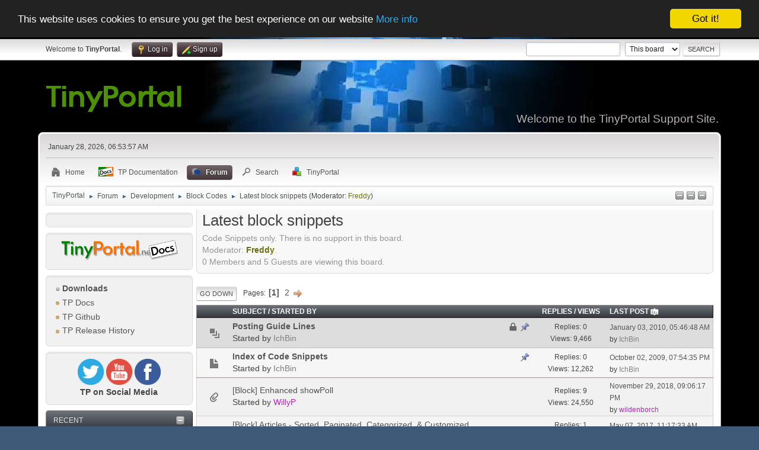

--- FILE ---
content_type: text/html; charset=UTF-8
request_url: https://www.tinyportal.net/index.php?PHPSESSID=c38d489f52d1690ed881b76419126f2f&board=216.0
body_size: 11662
content:
<!DOCTYPE html>
<html lang="en-US">
<head>
	<meta charset="UTF-8">
	<link rel="stylesheet" href="https://www.tinyportal.net/Themes/tinyportal-theme/css/index.css?smf216_1769414620">
	<link rel="stylesheet" href="https://www.tinyportal.net/Themes/default/css/jquery.sceditor.css?smf216_1769414620">
	<link rel="stylesheet" href="https://www.tinyportal.net/Themes/tinyportal-theme/css/responsive.css?smf216_1769414620">
	<style>
	.postarea .bbc_img, .list_posts .bbc_img, .post .inner .bbc_img, form#reported_posts .bbc_img, #preview_body .bbc_img { max-width: min(100%,600px); }
	
	.postarea .bbc_img, .list_posts .bbc_img, .post .inner .bbc_img, form#reported_posts .bbc_img, #preview_body .bbc_img { max-height: 600px; }
	
			#top_section .inner_wrap, #wrapper, #header, #footer .inner_wrap
			{
				max-width:90%;
				width: unset;
			}
			#footer, #top_section
			{
				padding-left: 2px;
				padding-right: 2px;
			}
			@media screen and (max-width: 1200px)
			{
				#top_section .inner_wrap, #wrapper, #header, #footer .inner_wrap
				{
					max-width: unset;
					width: 100%;
				}
			}
		
	
	</style>
	<script>
		var smf_theme_url = "https://www.tinyportal.net/Themes/tinyportal-theme";
		var smf_default_theme_url = "https://www.tinyportal.net/Themes/default";
		var smf_images_url = "https://www.tinyportal.net/Themes/tinyportal-theme/images";
		var smf_smileys_url = "https://www.tinyportal.net/Smileys";
		var smf_smiley_sets = "default,aaron,akyhne,alive";
		var smf_smiley_sets_default = "alive";
		var smf_avatars_url = "https://www.tinyportal.net/avatars";
		var smf_scripturl = "https://www.tinyportal.net/index.php?PHPSESSID=c38d489f52d1690ed881b76419126f2f&amp;";
		var smf_iso_case_folding = false;
		var smf_charset = "UTF-8";
		var smf_session_id = "0a8509c0ff9c375b3f786c1cbda758ff";
		var smf_session_var = "a2b896c06a";
		var smf_member_id = 0;
		var ajax_notification_text = 'Loading...';
		var help_popup_heading_text = 'A little lost? Let me explain:';
		var banned_text = 'Sorry Guest, you are banned from using this forum!';
		var smf_txt_expand = 'Expand';
		var smf_txt_shrink = 'Shrink';
		var smf_collapseAlt = 'Hide';
		var smf_expandAlt = 'Show';
		var smf_quote_expand = false;
		var allow_xhjr_credentials = true;
	</script>
	<script src="https://ajax.googleapis.com/ajax/libs/jquery/3.6.3/jquery.min.js"></script>
	<script src="https://www.tinyportal.net/Themes/default/scripts/smf_jquery_plugins.js?smf216_1769414620"></script>
	<script src="https://www.tinyportal.net/Themes/default/scripts/script.js?smf216_1769414620"></script>
	<script src="https://www.tinyportal.net/Themes/tinyportal-theme/scripts/theme.js?smf216_1769414620"></script>
	<script src="https://www.tinyportal.net/Themes/default/scripts/topic.js?smf216_1769414620"></script>
	<script>
	var smf_you_sure ='Are you sure you want to do this?';
	</script>
	<title>Latest block snippets</title>
	<meta name="viewport" content="width=device-width, initial-scale=1">
	<meta prefix="og: http://ogp.me/ns#" property="og:site_name" content="TinyPortal">
	<meta prefix="og: http://ogp.me/ns#" property="og:title" content="Latest block snippets">
	<meta name="keywords" content="Tinyportal, Support, portal, code, CMS, help, SMF, themes, design, ">
	<meta prefix="og: http://ogp.me/ns#" property="og:url" content="https://www.tinyportal.net/index.php?PHPSESSID=c38d489f52d1690ed881b76419126f2f&amp;board=216.0">
	<meta prefix="og: http://ogp.me/ns#" property="og:image" content="https://www.tinyportal.net//Themes/tinyportal-theme/images/tpogimage.png">
	<meta prefix="og: http://ogp.me/ns#" property="og:description" content="Code Snippets only. There is no support in this board.">
	<meta name="description" content="Code Snippets only. There is no support in this board.">
	<meta property="twitter:card" content="summary">
	<meta property="twitter:site" content="@Tiny_Portal">
	<meta property="twitter:image" content="https://www.tinyportal.net//Themes/tinyportal-theme/images/tpogimage.png">
	<meta name="theme-color" content="#557EA0">
	<link rel="canonical" href="https://www.tinyportal.net/index.php?board=216.0">
	<link rel="help" href="https://www.tinyportal.net/index.php?PHPSESSID=c38d489f52d1690ed881b76419126f2f&amp;action=help">
	<link rel="contents" href="https://www.tinyportal.net/index.php?PHPSESSID=c38d489f52d1690ed881b76419126f2f&amp;">
	<link rel="search" href="https://www.tinyportal.net/index.php?PHPSESSID=c38d489f52d1690ed881b76419126f2f&amp;action=search">
	<link rel="alternate" type="application/rss+xml" title="TinyPortal - RSS" href="https://www.tinyportal.net/index.php?PHPSESSID=c38d489f52d1690ed881b76419126f2f&amp;action=.xml;type=rss2;board=216">
	<link rel="alternate" type="application/atom+xml" title="TinyPortal - Atom" href="https://www.tinyportal.net/index.php?PHPSESSID=c38d489f52d1690ed881b76419126f2f&amp;action=.xml;type=atom;board=216">
	<link rel="next" href="https://www.tinyportal.net/index.php?PHPSESSID=c38d489f52d1690ed881b76419126f2f&amp;board=216.25">
	<link rel="index" href="https://www.tinyportal.net/index.php?PHPSESSID=c38d489f52d1690ed881b76419126f2f&amp;board=216.0"><meta name="viewport" content="width=device-width, initial-scale=1.0"/><link rel="stylesheet" type="text/css" href="https://www.tinyportal.net/Themes/default/css/tp-colors.css?v303" /><link rel="stylesheet" type="text/css" href="https://www.tinyportal.net/Themes/default/css/tp-style.css?v303" /><link rel="stylesheet" type="text/css" href="https://www.tinyportal.net/Themes/tinyportal-theme/css/tp-custom.css?v303" />
			<style type="text/css">
				#tpleftbarHeader,
				#tprightbarHeader,
				#tptopbarHeader,
				#tpcenterbarHeader,
				#tpfrontbarHeader,
				#tplowerbarHeader,
				#tpbottombarHeader {
					padding-bottom: 4px;
				}

				#tpleftbarHeader {
					margin-right: 4px;
				}

				#tprightbarHeader {
					margin-left: 4px;
				}

			</style>
        <script type="text/javascript"><!-- // --><![CDATA[
            window.setInterval("TPupdateShouts('fetch', 89)", 60000);
        // ]]></script>
            <script type="text/javascript"><!-- // --><![CDATA[
                $(document).ready(function() {
                    $("#tp_shout_89").keypress(function(event) {
                        if(event.which == 13 && !event.shiftKey) {
                            tp_shout_key_press = true;
                            // set a 100 millisecond timeout for the next key press
                            window.setTimeout(function() { tp_shout_key_press = false; $("#tp_shout_89").setCursorPosition(0,0);}, 100);
                            TPupdateShouts('save' , 89);
                        }
                    });
                });
            // ]]></script>
		<script type="text/javascript"><!-- // --><![CDATA[
        $(document).ready(function() {
            $("#tp_shoutframe_89").parent().scrollTop(0);
        });
        // ]]></script>
        <script type="text/javascript"><!-- // --><![CDATA[
            var tp_images_url = "https://www.tinyportal.net/Themes/tinyportal-theme/images/tinyportal";
            var tp_session_id = "0a8509c0ff9c375b3f786c1cbda758ff";
            var tp_session_var = "a2b896c06a";
            var tp_shout_key_press = false;
            var current_header_smiley = false;var current_header_bbc = false;
        // ]]></script>
        <script type="text/javascript" src="https://www.tinyportal.net/Themes/default/scripts/tinyportal/TPShout.js?v303"></script><link rel="stylesheet" type="text/css" href="https://www.tinyportal.net/Themes/default/css/tp-shout.css?v303" />
	  <script type="text/javascript"><!-- // --><![CDATA[
		
		var tpPanels = new Array();
		function togglepanel( targetID )
		{
			var pstate = 0;
			var panel = targetID;
			var img = "toggle_" + targetID;
			var ap = 0;

			if ( document.getElementById && (0 !== panel.length) ) {
				target = document.getElementById( panel );
                if ( target !== null ) {
                    if ( target.style.display == "none" ) {
                        target.style.display = "";
                        pstate = 1;
                        removeFromArray(targetID, tpPanels);
                        document.cookie="tp_panels=" + tpPanels.join(",") + "; expires=Wednesday, 01-Aug-2040 08:00:00 GMT";
                        var image = document.getElementById(img);
                        if(image !== null) {
                            image.src = 'https://www.tinyportal.net/Themes/tinyportal-theme/images/tinyportal/TPupshrink.png';
                        }
                    }
                    else {
                        target.style.display = "none";
                        pstate = 0;
                        tpPanels.push(targetID);
                        document.cookie="tp_panels=" + tpPanels.join(",") + "; expires=Wednesday, 01-Aug-2040 08:00:00 GMT";
                        var image = document.getElementById(img);
                        if(image !== null) {
                            image.src = 'https://www.tinyportal.net/Themes/tinyportal-theme/images/tinyportal/TPupshrink2.png';
                        }
                    }
                }
			}
		}
		function removeFromArray(value, array){
			for(var x=0;x<array.length;x++){
				if(array[x]==value){
					array.splice(x, 1);
				}
			}
			return array;
		}
		function inArray(value, array){
			for(var x=0;x<array.length;x++){
				if(array[x]==value){
					return 1;
				}
			}
			return 0;
		}
	// ]]></script>
</head>
<body id="chrome" class="action_forum board_216">
<div id="footerfix">
	<div id="top_section">
		<div class="inner_wrap">
			<ul class="floatleft" id="top_info">
				<li class="welcome">
					Welcome to <strong>TinyPortal</strong>.
				</li>
				<li class="button_login">
					<a href="https://www.tinyportal.net/index.php?PHPSESSID=c38d489f52d1690ed881b76419126f2f&amp;action=login" class="open" onclick="return reqOverlayDiv(this.href, 'Log in', 'login');">
						<span class="main_icons login"></span>
						<span class="textmenu">Log in</span>
					</a>
				</li>
				<li class="button_signup">
					<a href="https://www.tinyportal.net/index.php?PHPSESSID=c38d489f52d1690ed881b76419126f2f&amp;action=signup" class="open">
						<span class="main_icons regcenter"></span>
						<span class="textmenu">Sign up</span>
					</a>
				</li>
			</ul>
			<form id="search_form" class="floatright" action="https://www.tinyportal.net/index.php?PHPSESSID=c38d489f52d1690ed881b76419126f2f&amp;action=search2" method="post" accept-charset="UTF-8">
				<input type="search" name="search" value="">&nbsp;
				<select name="search_selection">
					<option value="all">Entire forum </option>
					<option value="board" selected>This board</option>
				</select>
				<input type="hidden" name="sd_brd" value="216">
				<input type="submit" name="search2" value="Search" class="button">
				<input type="hidden" name="advanced" value="0">
			</form>
		</div><!-- .inner_wrap -->
	</div><!-- #top_section -->
	<div id="header">
		<h1 class="forumtitle">
			<a id="top" href="https://www.tinyportal.net/index.php?PHPSESSID=c38d489f52d1690ed881b76419126f2f&amp;"><img src="https://www.tinyportal.net//Themes/tinyportal-theme/images/logo_light.png" alt="TinyPortal"></a>
		</h1>
		<div id="siteslogan">Welcome to the TinyPortal Support Site.</div>
	</div>
	<div id="wrapper">
		<div id="upper_section">
			<div id="inner_section">
				<div id="inner_wrap" class="hide_720">
					<div class="user">
						<time datetime="2026-01-28T06:53:57Z">January 28, 2026, 06:53:57 AM</time>
					</div>
				</div>
				<a class="mobile_user_menu">
					<span class="menu_icon"></span>
					<span class="text_menu">Main Menu</span>
				</a>
				<div id="main_menu">
					<div id="mobile_user_menu" class="popup_container">
						<div class="popup_window description">
							<div class="popup_heading">Main Menu
								<a href="javascript:void(0);" class="main_icons hide_popup"></a>
							</div>
							
					<ul class="dropmenu menu_nav">
						<li class="button_home">
							<a href="https://www.tinyportal.net/index.php?PHPSESSID=c38d489f52d1690ed881b76419126f2f&amp;">
								<span class="main_icons home"></span><span class="textmenu">Home</span>
							</a>
						</li>
						<li class="button_tpbutton1">
							<a href="https://www.tinyportal.net/docs/index.php" target="">
								<img src="https://www.tinyportal.net/Themes/default/images//docs.png" alt=""><span class="textmenu">TP Documentation</span>
							</a>
						</li>
						<li class="button_forum">
							<a class="active" href="https://www.tinyportal.net/index.php?PHPSESSID=c38d489f52d1690ed881b76419126f2f&amp;action=forum">
								<span class="main_icons menu_tpforum"></span><span class="textmenu">Forum</span>
							</a>
						</li>
						<li class="button_search">
							<a href="https://www.tinyportal.net/index.php?PHPSESSID=c38d489f52d1690ed881b76419126f2f&amp;action=search">
								<span class="main_icons search"></span><span class="textmenu">Search</span>
							</a>
						</li>
						<li class="button_tpadmin subsections">
							<a href="#">
								<img src="https://www.tinyportal.net/Themes/default/images/tinyportal/menu_tp.png" alt=""><span class="textmenu">TinyPortal</span>
							</a>
							<ul>
								<li>
									<a href="https://www.tinyportal.net/index.php?PHPSESSID=c38d489f52d1690ed881b76419126f2f&amp;action=tportal;sa=download;dl">
										Downloads
									</a>
								</li>
							</ul>
						</li>
					</ul><!-- .menu_nav -->
						</div>
					</div>
				</div>
				<div class="navigate_section"><ul><li class="tp_upshrink">
	<a title="Left panel" style="cursor: pointer;" onclick="togglepanel('tpleftbarHeader');togglepanel('')">
		<img id="toggle_tpleftbarHeader" src="https://www.tinyportal.net/Themes/tinyportal-theme/images/tinyportal/TPupshrink.png" alt="*" />
	</a>
	<a title="Lower panel" style="cursor: pointer;" onclick="togglepanel('tplowerbarHeader');togglepanel('')">
		<img id="toggle_tplowerbarHeader" src="https://www.tinyportal.net/Themes/tinyportal-theme/images/tinyportal/TPupshrink.png" alt="*" />
	</a>
	<a title="Bottom panel" style="cursor: pointer;" onclick="togglepanel('tpbottombarHeader');togglepanel('')">
		<img id="toggle_tpbottombarHeader" src="https://www.tinyportal.net/Themes/tinyportal-theme/images/tinyportal/TPupshrink.png" alt="*" />
	</a></li>
						<li>
							<a href="https://www.tinyportal.net/index.php?PHPSESSID=c38d489f52d1690ed881b76419126f2f&amp;"><span>TinyPortal</span></a>
						</li>
						<li>
							<span class="dividers"> &#9658; </span>
							<a href="https://www.tinyportal.net/index.php?PHPSESSID=c38d489f52d1690ed881b76419126f2f&amp;action=forum"><span>Forum</span></a>
						</li>
						<li>
							<span class="dividers"> &#9658; </span>
							<a href="https://www.tinyportal.net/index.php?PHPSESSID=c38d489f52d1690ed881b76419126f2f&amp;action=forum#c5"><span>Development</span></a>
						</li>
						<li>
							<span class="dividers"> &#9658; </span>
							<a href="https://www.tinyportal.net/index.php?PHPSESSID=c38d489f52d1690ed881b76419126f2f&amp;board=46.0"><span>Block Codes</span></a>
						</li>
						<li class="last">
							<span class="dividers"> &#9658; </span>
							<a href="https://www.tinyportal.net/index.php?PHPSESSID=c38d489f52d1690ed881b76419126f2f&amp;board=216.0"><span>Latest block snippets</span></a> <span class="board_moderators">(Moderator: <a  style="color:#6a720f;" href="https://www.tinyportal.net/index.php?PHPSESSID=c38d489f52d1690ed881b76419126f2f&amp;action=profile;u=11" title="Board Moderator">Freddy</a>)</span>
						</li>
					</ul>
				</div><!-- .navigate_section -->
			</div><!-- #inner_section -->
		</div><!-- #upper_section -->
		<div id="content_section">
			<div id="main_content_section">
	<div class="lrs leftpanelOn">
		<div id="mainContainer">
			<div id="tpleftbarHeader" class="tp_panelcolumn" style="width:250px;" >
				<div class="vert  block_leftcontainer scriptbox"  id="scriptbox_Languageblock">
	<div class="tborder tp_leftblock_frame">
		<div class="tp_leftblock_body" id="block106"><div><div class="windowbg tp_block21"><div class="tp_blockbody" ><center><div id="google_translate_element"></div><script>
function googleTranslateElementInit() {
  new google.translate.TranslateElement({
    pageLanguage: 'en'
  }, 'google_translate_element');
}
</script><script src="https://translate.google.com/translate_a/element.js?cb=googleTranslateElementInit"></script></center></div></div></div>
		</div>
	</div>
	</div><div class="vert  block_leftcontainer scriptbox"  id="scriptbox_notitle">
	<div class="tborder tp_leftblock_frame">
		<div class="tp_leftblock_body" id="block113"><div><div class="windowbg tp_block21"><div class="tp_blockbody" ><center><a href="https://www.tinyportal.net/docs/index.php" target="_blank"><img src="https://www.tinyportal.net/docs/gallery/34_17_08_18_9_10_03.png" width="90%" alt="TP-Docs" border="0"></a></center></div></div></div>
		</div>
	</div>
	</div><div class="vert  block_leftcontainer"  id="block_sitemap">
	<div class="tborder tp_leftblock_frame">
		<div class="tp_leftblock_body" id="block3"><div><div class="windowbg tp_block21"><div class="tp_blockbody" >
	<div class="tborder">
		<ul class="tp_sitemap"><li><a class="tp_sitemapheader" href="https://www.tinyportal.net/index.php?PHPSESSID=c38d489f52d1690ed881b76419126f2f&amp;action=tportal;sa=download;dl"><img src="https://www.tinyportal.net/Themes/tinyportal-theme/images/tinyportal/TPmodule2.png" alt="" /> Downloads</a></li><li><a class="" href="https://www.tinyportal.net/docs/index.php"target="_blank"><img src="https://www.tinyportal.net/Themes/tinyportal-theme/images/tinyportal/TPdivider.png" alt="" /> TP Docs</a></li><li><a class="" href="https://github.com/Tinyportal"target="_blank"><img src="https://www.tinyportal.net/Themes/tinyportal-theme/images/tinyportal/TPdivider.png" alt="" /> TP Github</a></li><li><a class="" href="https://www.tinyportal.net/index.php?PHPSESSID=c38d489f52d1690ed881b76419126f2f&amp;page=release-history"><img src="https://www.tinyportal.net/Themes/tinyportal-theme/images/tinyportal/TPdivider.png" alt="" /> TP Release History</a></li>
		</ul>
	</div></div></div></div>
		</div>
	</div>
	</div><div class="vert  block_leftcontainer scriptbox"  id="scriptbox_eHost">
	<div class="tborder tp_leftblock_frame">
		<div class="tp_leftblock_body" id="block54"><div><div class="windowbg tp_block21"><div class="tp_blockbody" ><center>
<div>

<a href="https://twitter.com/Tiny_Portal" target="_blank"><img src="https://www.tinyportal.net/Themes/tinyportal-theme/images/twitter.png" alt="HTML5 Icon" style="width:20%;height:20%;"></a>

<a href="https://www.youtube.com/channel/UCGvK_Pw5Yce-5JVB6bCIBqg" target="_blank"><img src="https://www.tinyportal.net/Themes/tinyportal-theme/images/youtube.png" alt="HTML5 Icon" style="width:20%;height:20%;"></a>

<a href="https://www.facebook.com/TinyPortal-107474527385264/?view_public_for=107474527385264" target="_blank"><img src="https://www.tinyportal.net/Themes/tinyportal-theme/images/facebook.png" alt="HTML5 Icon" style="width:20%;height:20%;"></a>
		
</div>

<strong>TP on Social Media</strong></center>

</div></div></div>
		</div>
	</div>
	</div><div class="vert  block_leftcontainer"  id="block_recentbox">
	<div class="tborder tp_leftblock_frame"><div class="title_bar"><h3 class="titlebg"><a href="javascript:void(0);return%20false" onclick="toggle('4'); return false"><img class="tp_edit" id="blockcollapse4" src="https://www.tinyportal.net/Themes/tinyportal-theme/images/tinyportal/TPcollapse.png" alt="" title="Collapse or expand block" /></a>Recent</h3></div>
		<div class="tp_leftblock_body" id="block4"><div><div class="windowbg tp_block21"><div class="tp_blockbody" >
		<ul class="tp_recenttopics" style="margin: 0; padding: 0;">
			<li>
				<span class="tp_avatar"><a  style="color:#bc23c7;" href="https://www.tinyportal.net/index.php?PHPSESSID=c38d489f52d1690ed881b76419126f2f&amp;action=profile;u=58016"><img class="avatar" src="https://secure.gravatar.com/avatar/d8b205e3b1d4dddc2cd19a57bb8fa2c9?rating=PG&default=mm&s=80" alt=""></a></span><a href="https://www.tinyportal.net/index.php?PHPSESSID=c38d489f52d1690ed881b76419126f2f&amp;topic=37035.msg305068;topicseen#new" title="TinyPortal 3.0.3">TinyPortal 3.0.3</a>
				 by <b><a  style="color:#bc23c7;" href="https://www.tinyportal.net/index.php?PHPSESSID=c38d489f52d1690ed881b76419126f2f&amp;action=profile;u=58016">@rjen</a></b>
				 <br><span class="smalltext">[January 25, 2026, 08:24:12 PM]</span>
				</li>
			<li>
				<span class="tp_avatar"><a  style="color:#FF0000;" href="https://www.tinyportal.net/index.php?PHPSESSID=c38d489f52d1690ed881b76419126f2f&amp;action=profile;u=58750"><img class="avatar" src="https://www.tinyportal.net/avatars/default.png" alt=""></a></span><a href="https://www.tinyportal.net/index.php?PHPSESSID=c38d489f52d1690ed881b76419126f2f&amp;topic=37034.msg305065;topicseen#new" title="RSS Feed Error Log Entries">RSS Feed Error Log Entries</a>
				 by <b><a  style="color:#FF0000;" href="https://www.tinyportal.net/index.php?PHPSESSID=c38d489f52d1690ed881b76419126f2f&amp;action=profile;u=58750">tino</a></b>
				 <br><span class="smalltext">[January 21, 2026, 09:24:07 PM]</span>
				</li>
			<li>
				<span class="tp_avatar"><a  style="color:#bc23c7;" href="https://www.tinyportal.net/index.php?PHPSESSID=c38d489f52d1690ed881b76419126f2f&amp;action=profile;u=58016"><img class="avatar" src="https://secure.gravatar.com/avatar/d8b205e3b1d4dddc2cd19a57bb8fa2c9?rating=PG&default=mm&s=80" alt=""></a></span><a href="https://www.tinyportal.net/index.php?PHPSESSID=c38d489f52d1690ed881b76419126f2f&amp;topic=37027.msg305060;topicseen#new" title="validator.w3.org shows no space between attributes in TP block">validator.w3.org shows no space between attributes...</a>
				 by <b><a  style="color:#bc23c7;" href="https://www.tinyportal.net/index.php?PHPSESSID=c38d489f52d1690ed881b76419126f2f&amp;action=profile;u=58016">@rjen</a></b>
				 <br><span class="smalltext">[January 16, 2026, 05:43:16 PM]</span>
				</li>
			<li>
				<span class="tp_avatar"><a  style="color:#FF0000;" href="https://www.tinyportal.net/index.php?PHPSESSID=c38d489f52d1690ed881b76419126f2f&amp;action=profile;u=58750"><img class="avatar" src="https://www.tinyportal.net/avatars/default.png" alt=""></a></span><a href="https://www.tinyportal.net/index.php?PHPSESSID=c38d489f52d1690ed881b76419126f2f&amp;topic=37008.msg305058;topicseen#new" title="RSS">RSS</a>
				 by <b><a  style="color:#FF0000;" href="https://www.tinyportal.net/index.php?PHPSESSID=c38d489f52d1690ed881b76419126f2f&amp;action=profile;u=58750">tino</a></b>
				 <br><span class="smalltext">[January 14, 2026, 01:40:56 PM]</span>
				</li>
			<li>
				<span class="tp_avatar"><a  style="color:#bc23c7;" href="https://www.tinyportal.net/index.php?PHPSESSID=c38d489f52d1690ed881b76419126f2f&amp;action=profile;u=58016"><img class="avatar" src="https://secure.gravatar.com/avatar/d8b205e3b1d4dddc2cd19a57bb8fa2c9?rating=PG&default=mm&s=80" alt=""></a></span><a href="https://www.tinyportal.net/index.php?PHPSESSID=c38d489f52d1690ed881b76419126f2f&amp;topic=37033.msg305056;topicseen#new" title="How to add &quot;Re:&quot; prefix for replies in &quot;Recent Topics&quot; block?">How to add &quot;Re:&quot; prefix for replies...</a>
				 by <b><a  style="color:#bc23c7;" href="https://www.tinyportal.net/index.php?PHPSESSID=c38d489f52d1690ed881b76419126f2f&amp;action=profile;u=58016">@rjen</a></b>
				 <br><span class="smalltext">[January 11, 2026, 10:06:19 PM]</span>
				</li>
			<li>
				<span class="tp_avatar"><a  style="color:#bc23c7;" href="https://www.tinyportal.net/index.php?PHPSESSID=c38d489f52d1690ed881b76419126f2f&amp;action=profile;u=58016"><img class="avatar" src="https://secure.gravatar.com/avatar/d8b205e3b1d4dddc2cd19a57bb8fa2c9?rating=PG&default=mm&s=80" alt=""></a></span><a href="https://www.tinyportal.net/index.php?PHPSESSID=c38d489f52d1690ed881b76419126f2f&amp;topic=37032.msg305054;topicseen#new" title="Most Read Articles">Most Read Articles</a>
				 by <b><a  style="color:#bc23c7;" href="https://www.tinyportal.net/index.php?PHPSESSID=c38d489f52d1690ed881b76419126f2f&amp;action=profile;u=58016">@rjen</a></b>
				 <br><span class="smalltext">[January 09, 2026, 08:27:33 AM]</span>
				</li>
			<li>
				<span class="tp_avatar"><a  style="color:#bc23c7;" href="https://www.tinyportal.net/index.php?PHPSESSID=c38d489f52d1690ed881b76419126f2f&amp;action=profile;u=58016"><img class="avatar" src="https://secure.gravatar.com/avatar/d8b205e3b1d4dddc2cd19a57bb8fa2c9?rating=PG&default=mm&s=80" alt=""></a></span><a href="https://www.tinyportal.net/index.php?PHPSESSID=c38d489f52d1690ed881b76419126f2f&amp;topic=37031.msg305051;topicseen#new" title="Tiny Portal theme?">Tiny Portal theme?</a>
				 by <b><a  style="color:#bc23c7;" href="https://www.tinyportal.net/index.php?PHPSESSID=c38d489f52d1690ed881b76419126f2f&amp;action=profile;u=58016">@rjen</a></b>
				 <br><span class="smalltext">[January 06, 2026, 05:47:27 PM]</span>
				</li>
			<li>
				<span class="tp_avatar"><a  style="color:#bc23c7;" href="https://www.tinyportal.net/index.php?PHPSESSID=c38d489f52d1690ed881b76419126f2f&amp;action=profile;u=58016"><img class="avatar" src="https://secure.gravatar.com/avatar/d8b205e3b1d4dddc2cd19a57bb8fa2c9?rating=PG&default=mm&s=80" alt=""></a></span><a href="https://www.tinyportal.net/index.php?PHPSESSID=c38d489f52d1690ed881b76419126f2f&amp;topic=37028.msg305045;topicseen#new" title="Recent Topics block in two columns?">Recent Topics block in two columns?</a>
				 by <b><a  style="color:#bc23c7;" href="https://www.tinyportal.net/index.php?PHPSESSID=c38d489f52d1690ed881b76419126f2f&amp;action=profile;u=58016">@rjen</a></b>
				 <br><span class="smalltext">[January 04, 2026, 08:22:15 PM]</span>
				</li>
			<li>
				<span class="tp_avatar"><a href="https://www.tinyportal.net/index.php?PHPSESSID=c38d489f52d1690ed881b76419126f2f&amp;action=profile;u=53025"><img class="avatar" src="https://www.tinyportal.net/custom-avatars/avatar_53025_1763515951.png" alt=""></a></span><a href="https://www.tinyportal.net/index.php?PHPSESSID=c38d489f52d1690ed881b76419126f2f&amp;topic=37023.msg305030;topicseen#new" title="TinyPortal 3.0.2 PT">TinyPortal 3.0.2 PT</a>
				 by <b><a href="https://www.tinyportal.net/index.php?PHPSESSID=c38d489f52d1690ed881b76419126f2f&amp;action=profile;u=53025">candidosa2</a></b>
				 <br><span class="smalltext">[December 13, 2025, 11:09:52 AM]</span>
				</li>
			<li style="border: none; margin-bottom: 0;padding-bottom: 0;">
				<span class="tp_avatar"><a href="https://www.tinyportal.net/index.php?PHPSESSID=c38d489f52d1690ed881b76419126f2f&amp;action=profile;u=53025"><img class="avatar" src="https://www.tinyportal.net/custom-avatars/avatar_53025_1763515951.png" alt=""></a></span><a href="https://www.tinyportal.net/index.php?PHPSESSID=c38d489f52d1690ed881b76419126f2f&amp;topic=37026.msg305029;topicseen#new" title="Tutorial: TinyPortal em Português (sem acesso ao FTP)">Tutorial: TinyPortal em Português (sem acesso...</a>
				 by <b><a href="https://www.tinyportal.net/index.php?PHPSESSID=c38d489f52d1690ed881b76419126f2f&amp;action=profile;u=53025">candidosa2</a></b>
				 <br><span class="smalltext">[December 13, 2025, 11:07:56 AM]</span>
				</li>
		</ul></div></div></div>
		</div>
	</div>
	</div><div class="vert  block_leftcontainer"  id="block_userbox">
	<div class="tborder tp_leftblock_frame"><div class="title_bar"><h3 class="titlebg"><a href="javascript:void(0);return%20false" onclick="toggle('1'); return false"><img class="tp_edit" id="blockcollapse1" src="https://www.tinyportal.net/Themes/tinyportal-theme/images/tinyportal/TPcollapse.png" alt="" title="Collapse or expand block" /></a><a class="subject"  href="https://www.tinyportal.net/index.php?PHPSESSID=c38d489f52d1690ed881b76419126f2f&amp;action=login">User</a></h3></div>
		<div class="tp_leftblock_body" id="block1"><div><div class="windowbg tp_block21"><div class="tp_blockbody" >
	<div class="tp_userblock">
		<div style="line-height: 1.4em;">
			Welcome to <strong>TinyPortal</strong>. Please <a href="https://www.tinyportal.net/index.php?PHPSESSID=c38d489f52d1690ed881b76419126f2f&amp;action=login" onclick="return reqOverlayDiv(this.href, 'Log in');">login</a> or <a href="https://www.tinyportal.net/index.php?PHPSESSID=c38d489f52d1690ed881b76419126f2f&amp;action=signup">sign up</a>.<br><br>
		</div>
		<form class="login" action="https://www.tinyportal.net/index.php?PHPSESSID=c38d489f52d1690ed881b76419126f2f&amp;action=login2" method="post" accept-charset="UTF-8">
			<input type="text" class="input_text" name="user" size="10" style="max-width: 45%!important;"/> <input type="password" class="input_password" name="passwrd" size="10" style="max-width: 45%!important;"/><br>
			<select name="cookielength" id="cookielength">
				<option value="3153600">Forever</option>
				<option value="60" selected>1 Hour</option>
				<option value="1440">1 Day</option>
				<option value="10080">1 Week</option>
				<option value="43200">1 Month</option>
			</select>
				<div style="line-height: 1.4em;" class="middletext">Login with username, password and session length</div>
			<p><input type="submit" value="Log in" class="button"></p>
			<p class="smalltext"><a href="https://www.tinyportal.net/index.php?PHPSESSID=c38d489f52d1690ed881b76419126f2f&amp;action=reminder">Forgot your password?</a></p>
			<input type="hidden" name="a2b896c06a" value="0a8509c0ff9c375b3f786c1cbda758ff" />
			<input type="hidden" name="db740a9e" value="8e3cf35b3f560e1bbb3183bcd2105603">
		</form>
		</div></div></div></div>
		</div>
	</div>
	</div><div class="vert  block_leftcontainer"  id="block_statsbox">
	<div class="tborder tp_leftblock_frame"><div class="title_bar"><h3 class="titlebg"><a href="javascript:void(0);return%20false" onclick="toggle('5'); return false"><img class="tp_edit" id="blockcollapse5" src="https://www.tinyportal.net/Themes/tinyportal-theme/images/tinyportal/TPcollapse.png" alt="" title="Collapse or expand block" /></a><a class="subject"  href="https://www.tinyportal.net/index.php?PHPSESSID=c38d489f52d1690ed881b76419126f2f&amp;action=stats">Stats</a></h3></div>
		<div class="tp_leftblock_body" id="block5"><div><div class="windowbg tp_block21"><div class="tp_blockbody" >
	<div class="tp_statsblock">
		<h5 class="mlist"><a href="https://www.tinyportal.net/index.php?PHPSESSID=c38d489f52d1690ed881b76419126f2f&amp;action=mlist">Members</a></h5>
		<ul class="tp_stats_members">
			<li>Total Members: 3,963</li>
			<li>Latest: <a href="https://www.tinyportal.net/index.php?PHPSESSID=c38d489f52d1690ed881b76419126f2f&amp;action=profile;u=59413"><strong>BiZaJe</strong></a></li>
		</ul>
		<h5 class="stats"><a href="https://www.tinyportal.net/index.php?PHPSESSID=c38d489f52d1690ed881b76419126f2f&amp;action=stats">Stats</a></h5>
		<ul class="tp_stats_forum">
			<li>Total Posts: 195,917</li>
			<li>Total Topics: 21,308</li>
			<li>Online today: 848</li>
			<li>Online ever: 8,223&nbsp;(February 19, 2025, 04:35:35 AM)</li>
		</ul>
		<h5 class="online"><a href="https://www.tinyportal.net/index.php?PHPSESSID=c38d489f52d1690ed881b76419126f2f&amp;action=who">Users Online</a></h5>
		<ul class="tp_stats_users">
			<li>Users: 0</li>
			<li>Guests: 393</li>
			<li>Total: 393</li>
		</ul>
	</div></div></div></div>
		</div>
	</div>
	</div><script type="text/javascript"><!-- // --><![CDATA[
				function toggle( targetId )
				{
					var state = 0;
					var blockname = "block" + targetId;
					var blockimage = "blockcollapse" + targetId;

					if ( document.getElementById ) {
						target = document.getElementById( blockname );
						if ( target.style.display == "none" ) {
							target.style.display = "";
							state = 1;
						}
						else {
							target.style.display = "none";
							state = 0;
						}

						document.getElementById( blockimage ).src = "https://www.tinyportal.net/Themes/tinyportal-theme/images/tinyportal" + (state ? "/TPcollapse.png" : "/TPexpand.png");
						var tempImage = new Image();
						tempImage.src = "https://www.tinyportal.net/index.php?PHPSESSID=c38d489f52d1690ed881b76419126f2f&amp;action=tportal;sa=upshrink;id=" + targetId + ";state=" + state + ";" + (new Date().getTime());

					}
				}
			// ]]></script>
			</div><!-- #tpleftbarHeader -->
			<div id="tpcenterContainer">
				<div id="tpcontentHeader">
                </div><!-- #tpcontentHeader --><div id="display_head" class="information">
			<h2 class="display_title">Latest block snippets</h2>
			<p>Code Snippets only. There is no support in this board.</p>
			<p>Moderator: <a  style="color:#6a720f;" href="https://www.tinyportal.net/index.php?PHPSESSID=c38d489f52d1690ed881b76419126f2f&amp;action=profile;u=11" title="Board Moderator">Freddy</a>.</p>
			<p>0 Members and 5 Guests are viewing this board.
			</p>
		</div>
	<div class="pagesection">
		 
		<div class="pagelinks floatleft">
			<a href="#bot" class="button">Go Down</a>
			<span class="pages">Pages</span><span class="current_page">1</span> <a class="nav_page" href="https://www.tinyportal.net/index.php?PHPSESSID=c38d489f52d1690ed881b76419126f2f&amp;board=216.25">2</a> <a class="nav_page" href="https://www.tinyportal.net/index.php?PHPSESSID=c38d489f52d1690ed881b76419126f2f&amp;board=216.25"><span class="main_icons next_page"></span></a> 
		</div>
		
	</div>
		<div id="messageindex">
			<div class="title_bar" id="topic_header">
				<div class="board_icon"></div>
				<div class="info"><a href="https://www.tinyportal.net/index.php?PHPSESSID=c38d489f52d1690ed881b76419126f2f&amp;board=216.0;sort=subject">Subject</a> / <a href="https://www.tinyportal.net/index.php?PHPSESSID=c38d489f52d1690ed881b76419126f2f&amp;board=216.0;sort=starter">Started by</a></div>
				<div class="board_stats centertext"><a href="https://www.tinyportal.net/index.php?PHPSESSID=c38d489f52d1690ed881b76419126f2f&amp;board=216.0;sort=replies">Replies</a> / <a href="https://www.tinyportal.net/index.php?PHPSESSID=c38d489f52d1690ed881b76419126f2f&amp;board=216.0;sort=views">Views</a></div>
				<div class="lastpost"><a href="https://www.tinyportal.net/index.php?PHPSESSID=c38d489f52d1690ed881b76419126f2f&amp;board=216.0;sort=last_post">Last post<span class="main_icons sort_down"></span></a></div>
			</div><!-- #topic_header -->
			<div id="topic_container">
				<div class="windowbg sticky locked">
					<div class="board_icon">
						<img src="https://www.tinyportal.net/Themes/tinyportal-theme/images/post/exclamation.png" alt="">
						
					</div>
					<div class="info info_block">
						<div >
							<div class="icons floatright">
								<span class="main_icons lock"></span>
								<span class="main_icons sticky"></span>
							</div>
							<div class="message_index_title">
								
								<span class="preview bold_text" title="">
									<span id="msg_253135"><a href="https://www.tinyportal.net/index.php?PHPSESSID=c38d489f52d1690ed881b76419126f2f&amp;topic=31641.0">Posting Guide Lines</a></span>
								</span>
							</div>
							<p class="floatleft">
								Started by <a  style="color:gray;" href="https://www.tinyportal.net/index.php?PHPSESSID=c38d489f52d1690ed881b76419126f2f&amp;action=profile;u=3" title="View the profile of IchBin" class="preview">IchBin</a>
							</p>
							
						</div><!-- #topic_[first_post][id] -->
					</div><!-- .info -->
					<div class="board_stats centertext">
						<p>Replies: 0<br>Views: 9,466</p>
					</div>
					<div class="lastpost">
						<p><a href="https://www.tinyportal.net/index.php?PHPSESSID=c38d489f52d1690ed881b76419126f2f&amp;topic=31641.0#msg253135">January 03, 2010, 05:46:48 AM</a><br>by <a  style="color:gray;" href="https://www.tinyportal.net/index.php?PHPSESSID=c38d489f52d1690ed881b76419126f2f&amp;action=profile;u=3">IchBin</a></p>
					</div>
				</div><!-- $topic[css_class] -->
				<div class="windowbg sticky">
					<div class="board_icon">
						<img src="https://www.tinyportal.net/Themes/tinyportal-theme/images/post/xx.png" alt="">
						
					</div>
					<div class="info info_block">
						<div >
							<div class="icons floatright">
								<span class="main_icons sticky"></span>
							</div>
							<div class="message_index_title">
								
								<span class="preview bold_text" title="">
									<span id="msg_248279"><a href="https://www.tinyportal.net/index.php?PHPSESSID=c38d489f52d1690ed881b76419126f2f&amp;topic=31067.0">Index of Code Snippets</a></span>
								</span>
							</div>
							<p class="floatleft">
								Started by <a  style="color:gray;" href="https://www.tinyportal.net/index.php?PHPSESSID=c38d489f52d1690ed881b76419126f2f&amp;action=profile;u=3" title="View the profile of IchBin" class="preview">IchBin</a>
							</p>
							
						</div><!-- #topic_[first_post][id] -->
					</div><!-- .info -->
					<div class="board_stats centertext">
						<p>Replies: 0<br>Views: 12,262</p>
					</div>
					<div class="lastpost">
						<p><a href="https://www.tinyportal.net/index.php?PHPSESSID=c38d489f52d1690ed881b76419126f2f&amp;topic=31067.0#msg248279">October 02, 2009, 07:54:35 PM</a><br>by <a  style="color:gray;" href="https://www.tinyportal.net/index.php?PHPSESSID=c38d489f52d1690ed881b76419126f2f&amp;action=profile;u=3">IchBin</a></p>
					</div>
				</div><!-- $topic[css_class] -->
				<div class="windowbg">
					<div class="board_icon">
						<img src="https://www.tinyportal.net/Themes/tinyportal-theme/images/post/clip.png" alt="">
						
					</div>
					<div class="info info_block">
						<div >
							<div class="icons floatright">
							</div>
							<div class="message_index_title">
								
								<span class="preview" title="">
									<span id="msg_273390"><a href="https://www.tinyportal.net/index.php?PHPSESSID=c38d489f52d1690ed881b76419126f2f&amp;topic=34205.0">[Block] Enhanced showPoll</a></span>
								</span>
							</div>
							<p class="floatleft">
								Started by <a  style="color:#bc23c7;" href="https://www.tinyportal.net/index.php?PHPSESSID=c38d489f52d1690ed881b76419126f2f&amp;action=profile;u=53055" title="View the profile of WillyP" class="preview">WillyP</a>
							</p>
							
						</div><!-- #topic_[first_post][id] -->
					</div><!-- .info -->
					<div class="board_stats centertext">
						<p>Replies: 9<br>Views: 24,550</p>
					</div>
					<div class="lastpost">
						<p><a href="https://www.tinyportal.net/index.php?PHPSESSID=c38d489f52d1690ed881b76419126f2f&amp;topic=34205.0#msg295310">November 29, 2018, 09:06:17 PM</a><br>by <a  style="color:#bc23c7;" href="https://www.tinyportal.net/index.php?PHPSESSID=c38d489f52d1690ed881b76419126f2f&amp;action=profile;u=53052">wildenborch</a></p>
					</div>
				</div><!-- $topic[css_class] -->
				<div class="windowbg">
					<div class="board_icon">
						<img src="https://www.tinyportal.net/Themes/tinyportal-theme/images/post/xx.png" alt="">
						
					</div>
					<div class="info info_block">
						<div >
							<div class="icons floatright">
							</div>
							<div class="message_index_title">
								
								<span class="preview" title="">
									<span id="msg_266178"><a href="https://www.tinyportal.net/index.php?PHPSESSID=c38d489f52d1690ed881b76419126f2f&amp;topic=33195.0">[Block] Articles - Sorted, Paginated, Categorized, &amp; Customized</a></span>
								</span>
							</div>
							<p class="floatleft">
								Started by <a  style="color:gray;" href="https://www.tinyportal.net/index.php?PHPSESSID=c38d489f52d1690ed881b76419126f2f&amp;action=profile;u=3" title="View the profile of IchBin" class="preview">IchBin</a>
							</p>
							
						</div><!-- #topic_[first_post][id] -->
					</div><!-- .info -->
					<div class="board_stats centertext">
						<p>Replies: 1<br>Views: 16,695</p>
					</div>
					<div class="lastpost">
						<p><a href="https://www.tinyportal.net/index.php?PHPSESSID=c38d489f52d1690ed881b76419126f2f&amp;topic=33195.0#msg289820">May 07, 2017, 11:17:33 AM</a><br>by <a  style="color:#FF0000;" href="https://www.tinyportal.net/index.php?PHPSESSID=c38d489f52d1690ed881b76419126f2f&amp;action=profile;u=33">lurkalot</a></p>
					</div>
				</div><!-- $topic[css_class] -->
				<div class="windowbg">
					<div class="board_icon">
						<img src="https://www.tinyportal.net/Themes/tinyportal-theme/images/post/clip.png" alt="">
						
					</div>
					<div class="info info_block">
						<div >
							<div class="icons floatright">
							</div>
							<div class="message_index_title">
								
								<span class="preview" title="">
									<span id="msg_284443"><a href="https://www.tinyportal.net/index.php?PHPSESSID=c38d489f52d1690ed881b76419126f2f&amp;topic=35496.0">EU Cookie Consent</a></span>
								</span>
							</div>
							<p class="floatleft">
								Started by <a  style="color:#FF0000;" href="https://www.tinyportal.net/index.php?PHPSESSID=c38d489f52d1690ed881b76419126f2f&amp;action=profile;u=33" title="View the profile of lurkalot" class="preview">lurkalot</a>
							</p>
							
						</div><!-- #topic_[first_post][id] -->
					</div><!-- .info -->
					<div class="board_stats centertext">
						<p>Replies: 9<br>Views: 17,095</p>
					</div>
					<div class="lastpost">
						<p><a href="https://www.tinyportal.net/index.php?PHPSESSID=c38d489f52d1690ed881b76419126f2f&amp;topic=35496.0#msg288184">February 29, 2016, 10:19:03 PM</a><br>by <a  style="color:#FF0000;" href="https://www.tinyportal.net/index.php?PHPSESSID=c38d489f52d1690ed881b76419126f2f&amp;action=profile;u=33">lurkalot</a></p>
					</div>
				</div><!-- $topic[css_class] -->
				<div class="windowbg">
					<div class="board_icon">
						<img src="https://www.tinyportal.net/Themes/tinyportal-theme/images/post/clip.png" alt="">
						
					</div>
					<div class="info info_block">
						<div >
							<div class="icons floatright">
							</div>
							<div class="message_index_title">
								
								<span class="preview" title="">
									<span id="msg_266940"><a href="https://www.tinyportal.net/index.php?PHPSESSID=c38d489f52d1690ed881b76419126f2f&amp;topic=33286.0">[Block] Random Topics</a></span>
								</span>
							</div>
							<p class="floatleft">
								Started by <a  style="color:#6a720f;" href="https://www.tinyportal.net/index.php?PHPSESSID=c38d489f52d1690ed881b76419126f2f&amp;action=profile;u=11" title="View the profile of Freddy" class="preview">Freddy</a>
							</p>
							
						</div><!-- #topic_[first_post][id] -->
					</div><!-- .info -->
					<div class="board_stats centertext">
						<p>Replies: 2<br>Views: 15,210</p>
					</div>
					<div class="lastpost">
						<p><a href="https://www.tinyportal.net/index.php?PHPSESSID=c38d489f52d1690ed881b76419126f2f&amp;topic=33286.0#msg282305">June 17, 2014, 11:09:53 PM</a><br>by <a  style="color:#6a720f;" href="https://www.tinyportal.net/index.php?PHPSESSID=c38d489f52d1690ed881b76419126f2f&amp;action=profile;u=11">Freddy</a></p>
					</div>
				</div><!-- $topic[css_class] -->
				<div class="windowbg">
					<div class="board_icon">
						<img src="https://www.tinyportal.net/Themes/tinyportal-theme/images/post/clip.png" alt="">
						
					</div>
					<div class="info info_block">
						<div >
							<div class="icons floatright">
							</div>
							<div class="message_index_title">
								
								<span class="preview" title="">
									<span id="msg_280466"><a href="https://www.tinyportal.net/index.php?PHPSESSID=c38d489f52d1690ed881b76419126f2f&amp;topic=35108.0">[Block] Topic attachments list</a></span>
								</span>
							</div>
							<p class="floatleft">
								Started by <a href="https://www.tinyportal.net/index.php?PHPSESSID=c38d489f52d1690ed881b76419126f2f&amp;action=profile;u=57966" title="View the profile of airali" class="preview">airali</a>
							</p>
							
						</div><!-- #topic_[first_post][id] -->
					</div><!-- .info -->
					<div class="board_stats centertext">
						<p>Replies: 0<br>Views: 8,686</p>
					</div>
					<div class="lastpost">
						<p><a href="https://www.tinyportal.net/index.php?PHPSESSID=c38d489f52d1690ed881b76419126f2f&amp;topic=35108.0#msg280466">January 28, 2013, 10:49:04 PM</a><br>by <a href="https://www.tinyportal.net/index.php?PHPSESSID=c38d489f52d1690ed881b76419126f2f&amp;action=profile;u=57966">airali</a></p>
					</div>
				</div><!-- $topic[css_class] -->
				<div class="windowbg locked">
					<div class="board_icon">
						<img src="https://www.tinyportal.net/Themes/tinyportal-theme/images/post/moved.png" alt="">
						
					</div>
					<div class="info info_block">
						<div >
							<div class="icons floatright">
								<span class="main_icons lock"></span>
							</div>
							<div class="message_index_title">
								
								<span class="preview" title="">
									<span id="msg_277313"><a href="https://www.tinyportal.net/index.php?PHPSESSID=c38d489f52d1690ed881b76419126f2f&amp;topic=34722.0">MOVED: Gallery/Match Results Section</a></span>
								</span>
							</div>
							<p class="floatleft">
								Started by <a  style="color:gray;" href="https://www.tinyportal.net/index.php?PHPSESSID=c38d489f52d1690ed881b76419126f2f&amp;action=profile;u=1" title="View the profile of Lesmond" class="preview">Lesmond</a>
							</p>
							
						</div><!-- #topic_[first_post][id] -->
					</div><!-- .info -->
					<div class="board_stats centertext">
						<p>Replies: 0<br>Views: 8,200</p>
					</div>
					<div class="lastpost">
						<p><a href="https://www.tinyportal.net/index.php?PHPSESSID=c38d489f52d1690ed881b76419126f2f&amp;topic=34722.0#msg277313">February 12, 2012, 06:57:38 PM</a><br>by <a  style="color:gray;" href="https://www.tinyportal.net/index.php?PHPSESSID=c38d489f52d1690ed881b76419126f2f&amp;action=profile;u=1">Lesmond</a></p>
					</div>
				</div><!-- $topic[css_class] -->
				<div class="windowbg">
					<div class="board_icon">
						<img src="https://www.tinyportal.net/Themes/tinyportal-theme/images/post/xx.png" alt="">
						
					</div>
					<div class="info info_block">
						<div >
							<div class="icons floatright">
							</div>
							<div class="message_index_title">
								
								<span class="preview" title="">
									<span id="msg_266294"><a href="https://www.tinyportal.net/index.php?PHPSESSID=c38d489f52d1690ed881b76419126f2f&amp;topic=33208.0">[Block] Articles, simple index</a></span>
								</span>
							</div>
							<p class="floatleft">
								Started by <a  style="color:#6a720f;" href="https://www.tinyportal.net/index.php?PHPSESSID=c38d489f52d1690ed881b76419126f2f&amp;action=profile;u=11" title="View the profile of Freddy" class="preview">Freddy</a>
							</p>
							
						</div><!-- #topic_[first_post][id] -->
					</div><!-- .info -->
					<div class="board_stats centertext">
						<p>Replies: 3<br>Views: 14,205</p>
					</div>
					<div class="lastpost">
						<p><a href="https://www.tinyportal.net/index.php?PHPSESSID=c38d489f52d1690ed881b76419126f2f&amp;topic=33208.0#msg275391">October 27, 2011, 04:45:04 PM</a><br>by <a  style="color:#6a720f;" href="https://www.tinyportal.net/index.php?PHPSESSID=c38d489f52d1690ed881b76419126f2f&amp;action=profile;u=11">Freddy</a></p>
					</div>
				</div><!-- $topic[css_class] -->
				<div class="windowbg locked">
					<div class="board_icon">
						<img src="https://www.tinyportal.net/Themes/tinyportal-theme/images/post/clip.png" alt="">
						
					</div>
					<div class="info info_block">
						<div >
							<div class="icons floatright">
								<span class="main_icons lock"></span>
							</div>
							<div class="message_index_title">
								
								<span class="preview" title="">
									<span id="msg_269764"><a href="https://www.tinyportal.net/index.php?PHPSESSID=c38d489f52d1690ed881b76419126f2f&amp;topic=33643.0">[Block] Multiple Tracks flash mp3 Player with Menu</a></span>
								</span>
							</div>
							<p class="floatleft">
								Started by <a  style="color:gray;" href="https://www.tinyportal.net/index.php?PHPSESSID=c38d489f52d1690ed881b76419126f2f&amp;action=profile;u=1" title="View the profile of Lesmond" class="preview">Lesmond</a>
							</p>
							
						</div><!-- #topic_[first_post][id] -->
					</div><!-- .info -->
					<div class="board_stats centertext">
						<p>Replies: 1<br>Views: 14,563</p>
					</div>
					<div class="lastpost">
						<p><a href="https://www.tinyportal.net/index.php?PHPSESSID=c38d489f52d1690ed881b76419126f2f&amp;topic=33643.0#msg273720">July 20, 2011, 12:22:41 AM</a><br>by <a  style="color:gray;" href="https://www.tinyportal.net/index.php?PHPSESSID=c38d489f52d1690ed881b76419126f2f&amp;action=profile;u=1">Lesmond</a></p>
					</div>
				</div><!-- $topic[css_class] -->
				<div class="windowbg">
					<div class="board_icon">
						<img src="https://www.tinyportal.net/Themes/tinyportal-theme/images/post/clip.png" alt="">
						
					</div>
					<div class="info info_block">
						<div >
							<div class="icons floatright">
							</div>
							<div class="message_index_title">
								
								<span class="preview" title="">
									<span id="msg_265119"><a href="https://www.tinyportal.net/index.php?PHPSESSID=c38d489f52d1690ed881b76419126f2f&amp;topic=33026.0">[Block] Multi-Functional posts and topics snippet</a></span>
								</span>
							</div>
							<p class="floatleft">
								Started by <a  style="color:gray;" href="https://www.tinyportal.net/index.php?PHPSESSID=c38d489f52d1690ed881b76419126f2f&amp;action=profile;u=3" title="View the profile of IchBin" class="preview">IchBin</a>
							</p>
							
						</div><!-- #topic_[first_post][id] -->
					</div><!-- .info -->
					<div class="board_stats centertext">
						<p>Replies: 1<br>Views: 12,748</p>
					</div>
					<div class="lastpost">
						<p><a href="https://www.tinyportal.net/index.php?PHPSESSID=c38d489f52d1690ed881b76419126f2f&amp;topic=33026.0#msg271922">May 22, 2011, 01:52:49 PM</a><br>by <a  style="color:gray;" href="https://www.tinyportal.net/index.php?PHPSESSID=c38d489f52d1690ed881b76419126f2f&amp;action=profile;u=7">ZarPrime</a></p>
					</div>
				</div><!-- $topic[css_class] -->
				<div class="windowbg">
					<div class="board_icon">
						<img src="https://www.tinyportal.net/Themes/tinyportal-theme/images/post/clip.png" alt="">
						
					</div>
					<div class="info info_block">
						<div >
							<div class="icons floatright">
							</div>
							<div class="message_index_title">
								
								<span class="preview" title="">
									<span id="msg_270605"><a href="https://www.tinyportal.net/index.php?PHPSESSID=c38d489f52d1690ed881b76419126f2f&amp;topic=33754.0">[Block] Follow Us - Social Network Buttons with Style</a></span>
								</span>
							</div>
							<p class="floatleft">
								Started by <a href="https://www.tinyportal.net/index.php?PHPSESSID=c38d489f52d1690ed881b76419126f2f&amp;action=profile;u=53104" title="View the profile of Lord Anubis" class="preview">Lord Anubis</a>
							</p>
							
						</div><!-- #topic_[first_post][id] -->
					</div><!-- .info -->
					<div class="board_stats centertext">
						<p>Replies: 0<br>Views: 10,605</p>
					</div>
					<div class="lastpost">
						<p><a href="https://www.tinyportal.net/index.php?PHPSESSID=c38d489f52d1690ed881b76419126f2f&amp;topic=33754.0#msg270605">March 31, 2011, 12:26:07 AM</a><br>by <a href="https://www.tinyportal.net/index.php?PHPSESSID=c38d489f52d1690ed881b76419126f2f&amp;action=profile;u=53104">Lord Anubis</a></p>
					</div>
				</div><!-- $topic[css_class] -->
				<div class="windowbg">
					<div class="board_icon">
						<img src="https://www.tinyportal.net/Themes/tinyportal-theme/images/post/clip.png" alt="">
						
					</div>
					<div class="info info_block">
						<div >
							<div class="icons floatright">
							</div>
							<div class="message_index_title">
								
								<span class="preview" title="">
									<span id="msg_267962"><a href="https://www.tinyportal.net/index.php?PHPSESSID=c38d489f52d1690ed881b76419126f2f&amp;topic=33418.0">[block] Horizontal user block</a></span>
								</span>
							</div>
							<p class="floatleft">
								Started by <a href="https://www.tinyportal.net/index.php?PHPSESSID=c38d489f52d1690ed881b76419126f2f&amp;action=profile;u=53947" title="View the profile of raid" class="preview">raid</a>
							</p>
							
						</div><!-- #topic_[first_post][id] -->
					</div><!-- .info -->
					<div class="board_stats centertext">
						<p>Replies: 0<br>Views: 15,224</p>
					</div>
					<div class="lastpost">
						<p><a href="https://www.tinyportal.net/index.php?PHPSESSID=c38d489f52d1690ed881b76419126f2f&amp;topic=33418.0#msg267962">November 26, 2010, 03:52:36 PM</a><br>by <a href="https://www.tinyportal.net/index.php?PHPSESSID=c38d489f52d1690ed881b76419126f2f&amp;action=profile;u=53947">raid</a></p>
					</div>
				</div><!-- $topic[css_class] -->
				<div class="windowbg">
					<div class="board_icon">
						<img src="https://www.tinyportal.net/Themes/tinyportal-theme/images/post/clip.png" alt="">
						
					</div>
					<div class="info info_block">
						<div >
							<div class="icons floatright">
							</div>
							<div class="message_index_title">
								
								<span class="preview" title="">
									<span id="msg_266407"><a href="https://www.tinyportal.net/index.php?PHPSESSID=c38d489f52d1690ed881b76419126f2f&amp;topic=33219.0">[Block] Tabbed Block via Mouse Over</a></span>
								</span>
							</div>
							<p class="floatleft">
								Started by <a  style="color:#6a720f;" href="https://www.tinyportal.net/index.php?PHPSESSID=c38d489f52d1690ed881b76419126f2f&amp;action=profile;u=11" title="View the profile of Freddy" class="preview">Freddy</a>
							</p>
							
						</div><!-- #topic_[first_post][id] -->
					</div><!-- .info -->
					<div class="board_stats centertext">
						<p>Replies: 0<br>Views: 11,364</p>
					</div>
					<div class="lastpost">
						<p><a href="https://www.tinyportal.net/index.php?PHPSESSID=c38d489f52d1690ed881b76419126f2f&amp;topic=33219.0#msg266407">September 23, 2010, 05:35:46 PM</a><br>by <a  style="color:#6a720f;" href="https://www.tinyportal.net/index.php?PHPSESSID=c38d489f52d1690ed881b76419126f2f&amp;action=profile;u=11">Freddy</a></p>
					</div>
				</div><!-- $topic[css_class] -->
				<div class="windowbg">
					<div class="board_icon">
						<img src="https://www.tinyportal.net/Themes/tinyportal-theme/images/post/clip.png" alt="">
						
					</div>
					<div class="info info_block">
						<div >
							<div class="icons floatright">
							</div>
							<div class="message_index_title">
								
								<span class="preview" title="">
									<span id="msg_266163"><a href="https://www.tinyportal.net/index.php?PHPSESSID=c38d489f52d1690ed881b76419126f2f&amp;topic=33193.0">[block]Google Translate!</a></span>
								</span>
							</div>
							<p class="floatleft">
								Started by <a  style="color:gray;" href="https://www.tinyportal.net/index.php?PHPSESSID=c38d489f52d1690ed881b76419126f2f&amp;action=profile;u=1" title="View the profile of Lesmond" class="preview">Lesmond</a>
							</p>
							
						</div><!-- #topic_[first_post][id] -->
					</div><!-- .info -->
					<div class="board_stats centertext">
						<p>Replies: 0<br>Views: 10,291</p>
					</div>
					<div class="lastpost">
						<p><a href="https://www.tinyportal.net/index.php?PHPSESSID=c38d489f52d1690ed881b76419126f2f&amp;topic=33193.0#msg266163">September 08, 2010, 02:15:19 AM</a><br>by <a  style="color:gray;" href="https://www.tinyportal.net/index.php?PHPSESSID=c38d489f52d1690ed881b76419126f2f&amp;action=profile;u=1">Lesmond</a></p>
					</div>
				</div><!-- $topic[css_class] -->
				<div class="windowbg">
					<div class="board_icon">
						<img src="https://www.tinyportal.net/Themes/tinyportal-theme/images/post/clip.png" alt="">
						
					</div>
					<div class="info info_block">
						<div >
							<div class="icons floatright">
							</div>
							<div class="message_index_title">
								
								<span class="preview" title="">
									<span id="msg_266115"><a href="https://www.tinyportal.net/index.php?PHPSESSID=c38d489f52d1690ed881b76419126f2f&amp;topic=33185.0">[Block] Simple Sliding Banners/Images</a></span>
								</span>
							</div>
							<p class="floatleft">
								Started by <a  style="color:#6a720f;" href="https://www.tinyportal.net/index.php?PHPSESSID=c38d489f52d1690ed881b76419126f2f&amp;action=profile;u=11" title="View the profile of Freddy" class="preview">Freddy</a>
							</p>
							
						</div><!-- #topic_[first_post][id] -->
					</div><!-- .info -->
					<div class="board_stats centertext">
						<p>Replies: 0<br>Views: 13,846</p>
					</div>
					<div class="lastpost">
						<p><a href="https://www.tinyportal.net/index.php?PHPSESSID=c38d489f52d1690ed881b76419126f2f&amp;topic=33185.0#msg266115">September 06, 2010, 06:47:47 PM</a><br>by <a  style="color:#6a720f;" href="https://www.tinyportal.net/index.php?PHPSESSID=c38d489f52d1690ed881b76419126f2f&amp;action=profile;u=11">Freddy</a></p>
					</div>
				</div><!-- $topic[css_class] -->
				<div class="windowbg">
					<div class="board_icon">
						<img src="https://www.tinyportal.net/Themes/tinyportal-theme/images/post/xx.png" alt="">
						
					</div>
					<div class="info info_block">
						<div >
							<div class="icons floatright">
							</div>
							<div class="message_index_title">
								
								<span class="preview" title="">
									<span id="msg_265747"><a href="https://www.tinyportal.net/index.php?PHPSESSID=c38d489f52d1690ed881b76419126f2f&amp;topic=33131.0">[block] Raid Progression Status</a></span>
								</span>
							</div>
							<p class="floatleft">
								Started by ErikG
							</p>
							
						</div><!-- #topic_[first_post][id] -->
					</div><!-- .info -->
					<div class="board_stats centertext">
						<p>Replies: 1<br>Views: 14,152</p>
					</div>
					<div class="lastpost">
						<p><a href="https://www.tinyportal.net/index.php?PHPSESSID=c38d489f52d1690ed881b76419126f2f&amp;topic=33131.0#msg265760">August 15, 2010, 01:18:04 PM</a><br>by <a  style="color:#6a720f;" href="https://www.tinyportal.net/index.php?PHPSESSID=c38d489f52d1690ed881b76419126f2f&amp;action=profile;u=11">Freddy</a></p>
					</div>
				</div><!-- $topic[css_class] -->
				<div class="windowbg">
					<div class="board_icon">
						<img src="https://www.tinyportal.net/Themes/tinyportal-theme/images/post/clip.png" alt="">
						
					</div>
					<div class="info info_block">
						<div >
							<div class="icons floatright">
							</div>
							<div class="message_index_title">
								
								<span class="preview" title="">
									<span id="msg_253140"><a href="https://www.tinyportal.net/index.php?PHPSESSID=c38d489f52d1690ed881b76419126f2f&amp;topic=31642.0">[Block] Recent TOPICS table with hover over previews.</a></span>
								</span>
							</div>
							<p class="floatleft">
								Started by <a  style="color:#6a720f;" href="https://www.tinyportal.net/index.php?PHPSESSID=c38d489f52d1690ed881b76419126f2f&amp;action=profile;u=11" title="View the profile of Freddy" class="preview">Freddy</a>
							</p>
							
						</div><!-- #topic_[first_post][id] -->
					</div><!-- .info -->
					<div class="board_stats centertext">
						<p>Replies: 4<br>Views: 18,779</p>
					</div>
					<div class="lastpost">
						<p><a href="https://www.tinyportal.net/index.php?PHPSESSID=c38d489f52d1690ed881b76419126f2f&amp;topic=31642.0#msg261565">April 23, 2010, 04:11:55 PM</a><br>by <a  style="color:#6a720f;" href="https://www.tinyportal.net/index.php?PHPSESSID=c38d489f52d1690ed881b76419126f2f&amp;action=profile;u=11">Freddy</a></p>
					</div>
				</div><!-- $topic[css_class] -->
				<div class="windowbg">
					<div class="board_icon">
						<img src="https://www.tinyportal.net/Themes/tinyportal-theme/images/post/xx.png" alt="">
						
					</div>
					<div class="info info_block">
						<div >
							<div class="icons floatright">
							</div>
							<div class="message_index_title">
								
								<span class="preview" title="">
									<span id="msg_261241"><a href="https://www.tinyportal.net/index.php?PHPSESSID=c38d489f52d1690ed881b76419126f2f&amp;topic=32504.0">[Block] Recent/Random Aeva media slideshow</a></span>
								</span>
							</div>
							<p class="floatleft">
								Started by <a href="https://www.tinyportal.net/index.php?PHPSESSID=c38d489f52d1690ed881b76419126f2f&amp;action=profile;u=53673" title="View the profile of Blue Steel" class="preview">Blue Steel</a>
							</p>
							
						</div><!-- #topic_[first_post][id] -->
					</div><!-- .info -->
					<div class="board_stats centertext">
						<p>Replies: 0<br>Views: 12,299</p>
					</div>
					<div class="lastpost">
						<p><a href="https://www.tinyportal.net/index.php?PHPSESSID=c38d489f52d1690ed881b76419126f2f&amp;topic=32504.0#msg261241">April 19, 2010, 10:29:43 PM</a><br>by <a href="https://www.tinyportal.net/index.php?PHPSESSID=c38d489f52d1690ed881b76419126f2f&amp;action=profile;u=53673">Blue Steel</a></p>
					</div>
				</div><!-- $topic[css_class] -->
				<div class="windowbg">
					<div class="board_icon">
						<img src="https://www.tinyportal.net/Themes/tinyportal-theme/images/post/xx.png" alt="">
						
					</div>
					<div class="info info_block">
						<div >
							<div class="icons floatright">
							</div>
							<div class="message_index_title">
								
								<span class="preview" title="">
									<span id="msg_261097"><a href="https://www.tinyportal.net/index.php?PHPSESSID=c38d489f52d1690ed881b76419126f2f&amp;topic=32492.0">[Block] SMF Gallery Block for SMF2</a></span>
								</span>
							</div>
							<p class="floatleft">
								Started by <a  style="color:#6a720f;" href="https://www.tinyportal.net/index.php?PHPSESSID=c38d489f52d1690ed881b76419126f2f&amp;action=profile;u=11" title="View the profile of Freddy" class="preview">Freddy</a>
							</p>
							
						</div><!-- #topic_[first_post][id] -->
					</div><!-- .info -->
					<div class="board_stats centertext">
						<p>Replies: 1<br>Views: 12,092</p>
					</div>
					<div class="lastpost">
						<p><a href="https://www.tinyportal.net/index.php?PHPSESSID=c38d489f52d1690ed881b76419126f2f&amp;topic=32492.0#msg261098">April 18, 2010, 06:37:55 PM</a><br>by <a  style="color:#6a720f;" href="https://www.tinyportal.net/index.php?PHPSESSID=c38d489f52d1690ed881b76419126f2f&amp;action=profile;u=11">Freddy</a></p>
					</div>
				</div><!-- $topic[css_class] -->
				<div class="windowbg">
					<div class="board_icon">
						<img src="https://www.tinyportal.net/Themes/tinyportal-theme/images/post/xx.png" alt="">
						
					</div>
					<div class="info info_block">
						<div >
							<div class="icons floatright">
							</div>
							<div class="message_index_title">
								
								<span class="preview" title="">
									<span id="msg_260713"><a href="https://www.tinyportal.net/index.php?PHPSESSID=c38d489f52d1690ed881b76419126f2f&amp;topic=32434.0">[Block] Footer Menu</a></span>
								</span>
							</div>
							<p class="floatleft">
								Started by <a href="https://www.tinyportal.net/index.php?PHPSESSID=c38d489f52d1690ed881b76419126f2f&amp;action=profile;u=53113" title="View the profile of Mick" class="preview">Mick</a>
							</p>
							
						</div><!-- #topic_[first_post][id] -->
					</div><!-- .info -->
					<div class="board_stats centertext">
						<p>Replies: 0<br>Views: 10,566</p>
					</div>
					<div class="lastpost">
						<p><a href="https://www.tinyportal.net/index.php?PHPSESSID=c38d489f52d1690ed881b76419126f2f&amp;topic=32434.0#msg260713">April 14, 2010, 05:12:47 PM</a><br>by <a href="https://www.tinyportal.net/index.php?PHPSESSID=c38d489f52d1690ed881b76419126f2f&amp;action=profile;u=53113">Mick</a></p>
					</div>
				</div><!-- $topic[css_class] -->
				<div class="windowbg">
					<div class="board_icon">
						<img src="https://www.tinyportal.net/Themes/tinyportal-theme/images/post/clip.png" alt="">
						
					</div>
					<div class="info info_block">
						<div >
							<div class="icons floatright">
							</div>
							<div class="message_index_title">
								
								<span class="preview" title="">
									<span id="msg_253373"><a href="https://www.tinyportal.net/index.php?PHPSESSID=c38d489f52d1690ed881b76419126f2f&amp;topic=31670.0">[Block] Top Posters with Avatar</a></span>
								</span>
							</div>
							<p class="floatleft">
								Started by <a  style="color:gray;" href="https://www.tinyportal.net/index.php?PHPSESSID=c38d489f52d1690ed881b76419126f2f&amp;action=profile;u=3" title="View the profile of IchBin" class="preview">IchBin</a>
							</p>
							
						</div><!-- #topic_[first_post][id] -->
					</div><!-- .info -->
					<div class="board_stats centertext">
						<p>Replies: 1<br>Views: 12,024</p>
					</div>
					<div class="lastpost">
						<p><a href="https://www.tinyportal.net/index.php?PHPSESSID=c38d489f52d1690ed881b76419126f2f&amp;topic=31670.0#msg260625">April 14, 2010, 03:06:35 AM</a><br>by <a  style="color:gray;" href="https://www.tinyportal.net/index.php?PHPSESSID=c38d489f52d1690ed881b76419126f2f&amp;action=profile;u=3">IchBin</a></p>
					</div>
				</div><!-- $topic[css_class] -->
				<div class="windowbg">
					<div class="board_icon">
						<img src="https://www.tinyportal.net/Themes/tinyportal-theme/images/post/xx.png" alt="">
						
					</div>
					<div class="info info_block">
						<div >
							<div class="icons floatright">
							</div>
							<div class="message_index_title">
								
								<span class="preview" title="">
									<span id="msg_257860"><a href="https://www.tinyportal.net/index.php?PHPSESSID=c38d489f52d1690ed881b76419126f2f&amp;topic=32155.0">[Block] Daily Dilbert Cartoon</a></span>
								</span>
							</div>
							<p class="floatleft">
								Started by <a  style="color:#6a720f;" href="https://www.tinyportal.net/index.php?PHPSESSID=c38d489f52d1690ed881b76419126f2f&amp;action=profile;u=11" title="View the profile of Freddy" class="preview">Freddy</a>
							</p>
							
						</div><!-- #topic_[first_post][id] -->
					</div><!-- .info -->
					<div class="board_stats centertext">
						<p>Replies: 2<br>Views: 13,838</p>
					</div>
					<div class="lastpost">
						<p><a href="https://www.tinyportal.net/index.php?PHPSESSID=c38d489f52d1690ed881b76419126f2f&amp;topic=32155.0#msg257966">March 26, 2010, 01:32:58 PM</a><br>by <a  style="color:#4272E2;" href="https://www.tinyportal.net/index.php?PHPSESSID=c38d489f52d1690ed881b76419126f2f&amp;action=profile;u=53109">Skhilled</a></p>
					</div>
				</div><!-- $topic[css_class] -->
				<div class="windowbg">
					<div class="board_icon">
						<img src="https://www.tinyportal.net/Themes/tinyportal-theme/images/post/clip.png" alt="">
						
					</div>
					<div class="info info_block">
						<div >
							<div class="icons floatright">
							</div>
							<div class="message_index_title">
								
								<span class="preview" title="">
									<span id="msg_253387"><a href="https://www.tinyportal.net/index.php?PHPSESSID=c38d489f52d1690ed881b76419126f2f&amp;topic=31671.0">[Block] Users Online with Avatar</a></span>
								</span>
							</div>
							<p class="floatleft">
								Started by <a  style="color:gray;" href="https://www.tinyportal.net/index.php?PHPSESSID=c38d489f52d1690ed881b76419126f2f&amp;action=profile;u=3" title="View the profile of IchBin" class="preview">IchBin</a>
							</p>
							
						</div><!-- #topic_[first_post][id] -->
					</div><!-- .info -->
					<div class="board_stats centertext">
						<p>Replies: 3<br>Views: 12,551</p>
					</div>
					<div class="lastpost">
						<p><a href="https://www.tinyportal.net/index.php?PHPSESSID=c38d489f52d1690ed881b76419126f2f&amp;topic=31671.0#msg256766">March 07, 2010, 02:17:43 AM</a><br>by <a  style="color:gray;" href="https://www.tinyportal.net/index.php?PHPSESSID=c38d489f52d1690ed881b76419126f2f&amp;action=profile;u=3">IchBin</a></p>
					</div>
				</div><!-- $topic[css_class] -->
				<div class="windowbg">
					<div class="board_icon">
						<img src="https://www.tinyportal.net/Themes/tinyportal-theme/images/post/clip.png" alt="">
						
					</div>
					<div class="info info_block">
						<div >
							<div class="icons floatright">
							</div>
							<div class="message_index_title">
								
								<span class="preview" title="">
									<span id="msg_253388"><a href="https://www.tinyportal.net/index.php?PHPSESSID=c38d489f52d1690ed881b76419126f2f&amp;topic=31672.0">[Block] Users Online scrolling with Avatar</a></span>
								</span>
							</div>
							<p class="floatleft">
								Started by <a  style="color:gray;" href="https://www.tinyportal.net/index.php?PHPSESSID=c38d489f52d1690ed881b76419126f2f&amp;action=profile;u=3" title="View the profile of IchBin" class="preview">IchBin</a>
							</p>
							
						</div><!-- #topic_[first_post][id] -->
					</div><!-- .info -->
					<div class="board_stats centertext">
						<p>Replies: 1<br>Views: 10,849</p>
					</div>
					<div class="lastpost">
						<p><a href="https://www.tinyportal.net/index.php?PHPSESSID=c38d489f52d1690ed881b76419126f2f&amp;topic=31672.0#msg253633">January 16, 2010, 01:49:43 AM</a><br>by <a  style="color:gray;" href="https://www.tinyportal.net/index.php?PHPSESSID=c38d489f52d1690ed881b76419126f2f&amp;action=profile;u=3">IchBin</a></p>
					</div>
				</div><!-- $topic[css_class] -->
			</div><!-- #topic_container -->
		</div><!-- #messageindex -->
	<div class="pagesection">
		
		 
		<div class="pagelinks floatleft">
			<a href="#main_content_section" class="button" id="bot">Go Up</a>
			<span class="pages">Pages</span><span class="current_page">1</span> <a class="nav_page" href="https://www.tinyportal.net/index.php?PHPSESSID=c38d489f52d1690ed881b76419126f2f&amp;board=216.25">2</a> <a class="nav_page" href="https://www.tinyportal.net/index.php?PHPSESSID=c38d489f52d1690ed881b76419126f2f&amp;board=216.25"><span class="main_icons next_page"></span></a> 
		</div>
	</div>
				<div class="navigate_section">
					<ul>
						<li>
							<a href="https://www.tinyportal.net/index.php?PHPSESSID=c38d489f52d1690ed881b76419126f2f&amp;"><span>TinyPortal</span></a>
						</li>
						<li>
							<span class="dividers"> &#9658; </span>
							<a href="https://www.tinyportal.net/index.php?PHPSESSID=c38d489f52d1690ed881b76419126f2f&amp;action=forum"><span>Forum</span></a>
						</li>
						<li>
							<span class="dividers"> &#9658; </span>
							<a href="https://www.tinyportal.net/index.php?PHPSESSID=c38d489f52d1690ed881b76419126f2f&amp;action=forum#c5"><span>Development</span></a>
						</li>
						<li>
							<span class="dividers"> &#9658; </span>
							<a href="https://www.tinyportal.net/index.php?PHPSESSID=c38d489f52d1690ed881b76419126f2f&amp;board=46.0"><span>Block Codes</span></a>
						</li>
						<li class="last">
							<span class="dividers"> &#9658; </span>
							<a href="https://www.tinyportal.net/index.php?PHPSESSID=c38d489f52d1690ed881b76419126f2f&amp;board=216.0"><span>Latest block snippets</span></a> <span class="board_moderators">(Moderator: <a  style="color:#6a720f;" href="https://www.tinyportal.net/index.php?PHPSESSID=c38d489f52d1690ed881b76419126f2f&amp;action=profile;u=11" title="Board Moderator">Freddy</a>)</span>
						</li>
					</ul>
				</div><!-- .navigate_section -->
	<script>
		var oQuickModifyTopic = new QuickModifyTopic({
			aHidePrefixes: Array("lockicon", "stickyicon", "pages", "newicon"),
			bMouseOnDiv: false,
		});
	</script>
	<div class="tborder" id="topic_icons">
		<div class="information">
			<p id="message_index_jump_to"></p>
			<p class="floatleft">
				<span class="main_icons poll"></span> Poll<br>
				<span class="main_icons move"></span> Moved Topic<br>
			</p>
			<p>
				<span class="main_icons lock"></span> Locked Topic<br>
				<span class="main_icons sticky"></span> Sticky Topic<br>
				<span class="main_icons watch"></span> Topic you are watching<br>
			</p>
			<script>
				if (typeof(window.XMLHttpRequest) != "undefined")
					aJumpTo[aJumpTo.length] = new JumpTo({
						sContainerId: "message_index_jump_to",
						sJumpToTemplate: "<label class=\"smalltext jump_to\" for=\"%select_id%\">Jump to<" + "/label> %dropdown_list%",
						iCurBoardId: 216,
						iCurBoardChildLevel: 1,
						sCurBoardName: "Latest block snippets",
						sBoardChildLevelIndicator: "==",
						sBoardPrefix: "=> ",
						sCatSeparator: "-----------------------------",
						sCatPrefix: "",
						sGoButtonLabel: "Go"
					});
			</script>
		</div><!-- .information -->
	</div><!-- #topic_icons -->
	<div id="mobile_action" class="popup_container">
		<div class="popup_window description">
			<div class="popup_heading">User actions
				<a href="javascript:void(0);" class="main_icons hide_popup"></a>
			</div>
			
		</div>
	</div>
				<div id="tplowerbarHeader" class="tp_panelcolumn" style="">
					<div class="vert  block_lowercontainer scriptbox"  id="scriptbox_crocwebpromo">
	<div class="tborder tp_lowerblock_frame">
		<div class="tp_lowerblock_body" id="block128"><div><div class="windowbg tp_block21"><div class="tp_blockbody" style="height: 00%";><center><h2>This website is proudly hosted on Crocweb Cloud Website Hosting. </h2>
<br>

<a href="https://www.crocweb.com/cloud-web-hosting/#a_aid=67e4f71e26db4&a_bid=bdbe99f8" target="_top"><img src="https://affiliates.crocweb.com/accounts/default1/bdlw06215/bdbe99f8.png" alt="" title="" width="728" height="90" /></a><img style="border:0" src="https://affiliates.crocweb.com/scripts/idlw06215?a_aid=67e4f71e26db4&a_bid=bdbe99f8" width="1" height="1" alt="" /></center></div></div></div>
		</div>
	</div>
	</div><script type="text/javascript"><!-- // --><![CDATA[
				function toggle( targetId )
				{
					var state = 0;
					var blockname = "block" + targetId;
					var blockimage = "blockcollapse" + targetId;

					if ( document.getElementById ) {
						target = document.getElementById( blockname );
						if ( target.style.display == "none" ) {
							target.style.display = "";
							state = 1;
						}
						else {
							target.style.display = "none";
							state = 0;
						}

						document.getElementById( blockimage ).src = "https://www.tinyportal.net/Themes/tinyportal-theme/images/tinyportal" + (state ? "/TPcollapse.png" : "/TPexpand.png");
						var tempImage = new Image();
						tempImage.src = "https://www.tinyportal.net/index.php?PHPSESSID=c38d489f52d1690ed881b76419126f2f&amp;action=tportal;sa=upshrink;id=" + targetId + ";state=" + state + ";" + (new Date().getTime());

					}
				}
			// ]]></script>
				</div>
			</div><!-- #tpcenterContainer -->
		</div><!-- #mainContainer -->
		<div id="tpbottombarHeader" class="tp_panelcolumn" style="">
			<div class="vert  block_bottomcontainer scriptbox"  id="scriptbox_googleanalytics">
	<div class="tp_bottomblock_noframe">
		<div class="" id="block94"><div class="tp_blockbody" ><script>
  (function(i,s,o,g,r,a,m){i['GoogleAnalyticsObject']=r;i[r]=i[r]||function(){
  (i[r].q=i[r].q||[]).push(arguments)},i[r].l=1*new Date();a=s.createElement(o),
  m=s.getElementsByTagName(o)[0];a.async=1;a.src=g;m.parentNode.insertBefore(a,m)
  })(window,document,'script','https://www.google-analytics.com/analytics.js','ga');

  ga('create', 'UA-78462342-3', 'auto');
  ga('send', 'pageview');

</script></div>
		</div>
	</div>
	</div><div class="vert  block_bottomcontainer scriptbox"  id="scriptbox_Backtotop">
	<div class="tp_bottomblock_noframe">
		<div class="" id="block114"><div class="tp_blockbody" ><center><strong><a href="#">Back to top</a></strong></center></div>
		</div>
	</div>
	</div><div class="vert  block_bottomcontainer scriptbox"  id="scriptbox_paypaldonate">
	<div class="tp_bottomblock_noframe">
		<div class="" id="block116"><div class="tp_blockbody" ><center><form action="https://www.paypal.com/cgi-bin/webscr" method="post" target="_top">
<input type="hidden" name="cmd" value="_s-xclick" />
<input type="hidden" name="hosted_button_id" value="G2ESTLWXT959Y" />
<input type="image" src="https://www.paypalobjects.com/en_US/GB/i/btn/btn_donateCC_LG.gif" border="0" name="submit" title="PayPal - The safer, easier way to pay online!" alt="Donate with PayPal button" />
<img alt="" border="0" src="https://www.paypal.com/en_GB/i/scr/pixel.gif" width="1" height="1" />
</form></center></div>
		</div>
	</div>
	</div><div class="vert  block_bottomcontainer scriptbox"  id="scriptbox_adtag">
	<div class="tp_bottomblock_noframe">
		<div class="" id="block123"><div class="tp_blockbody" ><script async src="https://fundingchoicesmessages.google.com/i/pub-6401644731296813?ers=1" nonce="pf-ZlEKHqU92x2xUbd7ilg"></script><script nonce="pf-ZlEKHqU92x2xUbd7ilg">(function() {function signalGooglefcPresent() {if (!window.frames['googlefcPresent']) {if (document.body) {const iframe = document.createElement('iframe'); iframe.style = 'width: 0; height: 0; border: none; z-index: -1000; left: -1000px; top: -1000px;'; iframe.style.display = 'none'; iframe.name = 'googlefcPresent'; document.body.appendChild(iframe);} else {setTimeout(signalGooglefcPresent, 0);}}}signalGooglefcPresent();})();</script></div>
		</div>
	</div>
	</div><script type="text/javascript"><!-- // --><![CDATA[
				function toggle( targetId )
				{
					var state = 0;
					var blockname = "block" + targetId;
					var blockimage = "blockcollapse" + targetId;

					if ( document.getElementById ) {
						target = document.getElementById( blockname );
						if ( target.style.display == "none" ) {
							target.style.display = "";
							state = 1;
						}
						else {
							target.style.display = "none";
							state = 0;
						}

						document.getElementById( blockimage ).src = "https://www.tinyportal.net/Themes/tinyportal-theme/images/tinyportal" + (state ? "/TPcollapse.png" : "/TPexpand.png");
						var tempImage = new Image();
						tempImage.src = "https://www.tinyportal.net/index.php?PHPSESSID=c38d489f52d1690ed881b76419126f2f&amp;action=tportal;sa=upshrink;id=" + targetId + ";state=" + state + ";" + (new Date().getTime());

					}
				}
			// ]]></script>
		</div>
	</div>
			</div><!-- #main_content_section -->
		</div><!-- #content_section -->
	</div><!-- #wrapper -->
</div><!-- #footerfix -->
	<div id="footer">
		<div class="inner_wrap">
		<ul>
			<li class="floatright"><a href="https://www.tinyportal.net/docs/" target=_blank>TinyPortal</a> | <a href="https://www.tinyportal.net/index.php?PHPSESSID=c38d489f52d1690ed881b76419126f2f&amp;action=help">Help</a> | <a href="https://www.tinyportal.net/index.php?PHPSESSID=c38d489f52d1690ed881b76419126f2f&amp;action=agreement">Terms and Rules</a> | <a href="#top_section">Go Up &#9650;</a></li>
			<li class="copyright"><a href="https://www.tinyportal.net/index.php?PHPSESSID=c38d489f52d1690ed881b76419126f2f&amp;action=credits" title="License" target="_blank" rel="noopener">SMF 2.1.6 &copy; 2025</a>, <a href="https://www.simplemachines.org" title="Simple Machines" target="_blank" rel="noopener">Simple Machines</a></li>
		</ul>
		<p>Page created in 0.211 seconds with 22 queries.</p>
		</div>
	</div><!-- #footer -->
<script>
window.addEventListener("DOMContentLoaded", function() {
	function triggerCron()
	{
		$.get('https://www.tinyportal.net' + "/cron.php?ts=1769583225");
	}
	window.setTimeout(triggerCron, 1);
});
</script>

		<!-- Begin Cookie Consent plugin by Silktide - http://silktide.com/cookieconsent -->
		<script type="text/javascript">
			window.cookieconsent_options = {"message":"This website uses cookies to ensure you get the best experience on our website","dismiss":"Got it!","learnMore":"More info","link":"https://www.tinyportal.net/index.php?PHPSESSID=c38d489f52d1690ed881b76419126f2f&amp;page=cookie-policy","theme":"dark-top"};
		</script>

		<script type="text/javascript" src="//cdnjs.cloudflare.com/ajax/libs/cookieconsent2/1.0.9/cookieconsent.min.js"></script>
		<!-- End Cookie Consent plugin -->
		</body>
</html>

--- FILE ---
content_type: text/css
request_url: https://www.tinyportal.net/Themes/default/css/tp-shout.css?v303
body_size: 745
content:
/**
 * @package TinyPortal
 * @version 3.0.1
 * @author IchBin - http://www.tinyportal.net
 * @founder Bloc
 * @license MPL 2.0
 *
 * The contents of this file are subject to the Mozilla Public License Version 2.0
 * (the "License"); you may not use this package except in compliance with
 * the License. You may obtain a copy of the License at
 * http://www.mozilla.org/MPL/
 *
 * Copyright (C) - The TinyPortal Team
 *
 */

.tp_shoutavatar {
	margin: 0 5px 0 0;
	overflow: hidden;
}
.tp_shoutbody {
	background: var(--tp_shoutbody-background);
	border: solid 1px var(--tp_shoutbody-border);
	border-top: none;
	font-size: 0.9em;
	line-height: 1.3em;
	margin: 0 5px 0 0;
	overflow: auto;
	padding: 8px;
}
.tp_shoutmember, .tp_shoutavatar img {
	float: left;
	font-weight: bold;
}
.tp_shoutavatar2 {
	float: left;
	margin: 0 6px 0 0;
	padding: 1px;
	width: 2.6em;
	height: 2.6em;
	overflow: hidden;
}
.tp_shoutavatar2 img {
	max-width: 100% !important;
}
.tp_shoutavatar h4 {
	font-size: 1.1em;
	margin: 5px 0 5px 0;
}
.tp_shoutframe {
	width: 99%;
}
.tp_shoutframe img.bbc_img {
	width: 250px;
	display: flex;
}
.tp_bigshout {
	height: 100%;
}
textarea.tp_shoutbox_item {
	height: auto;
}
/*.tp_shout_errors {
	display: none;
}*/
.tp_shout_smileybox, .tp_shout_bbcbox {
	display: inline-block;
	vertical-align: top;
	min-width:150px;
	max-height: 150px;
	overflow: auto;
	text-align: left;
	padding-top: 5px;
}
.tp_expand_smileybox, .tp_expand_bbcbox {
	display: inline;
	padding-top: 0.2em;
}
.tp_expand_shoutsmiley, .tp_expand_shoutbbc {
	margin-right: 5px;
	float: left;
	padding-top: 0.2em;
}
span.tp_shoutbox_text {
	color: var(--tp_shout-textcolor);
}
span.tp_shoutbox_time {
	color: var(--tp_shout-timecolor);
}
/* Layout option 0 */
.tp_shoutbody_layout0 {
	padding-right: 5px;
}
.tp_shoutbox_editor0, .tp_shoutbox_editor1 {
	height: 80px;
	margin: .25em 0 .5em 0;
	width: 95%;
}
.tp_bubble {
	background: var(--tp_bubble-background);
	border: 1px solid var(--tp_bubble-border);
	-webkit-border-radius: 10px;
	border-radius: 10px;
	box-shadow: 2px 2px 4px 0 var(--tp_bubble-boxshadow);
	margin: 14px 5px 10px 0;
	overflow-wrap: anywhere;
	padding: 1.5em 1em;
	position: relative;
	word-wrap: break-word;
}
.tp_bubble:after {
	border-color: var(--tp_bubble-background) transparent;
	border-style: solid;
	border-width: 0 10px 8px;
	content: '';
	display: block;
	left: 16px;
	position: absolute;
	top: -8px;
	width: 0;
	z-index: 1;
}
.tp_bubble:before {
	border-color: var(--tp_bubble-border) transparent;
	border-style: solid;
	border-width: 0 10px 8px;
	content: '';
	display: block;
	left: 16px;
	position: absolute;
	top: -9px;
	width: 0;
	z-index: 0;
}
/* Layout option 2 */
.tp_shoutbody_layout1 {
	border-bottom: 2px solid var(--tp_border);
	padding: 5px 5px 5px 0;
}
/* Layout option 3 and 4 */
.tp_shout_date {
	clear: both;
}
div.tp_shoutbox_time {
	display: block;
	float: right;
	padding-left: 5px;
}
.tp_shoutbox_edit {
	display : block;
	float: right;
	padding-left: 5px;
}
.tp_shoutbox_edit img{
	height: 1.2em;
	padding-right: 2px;
}
.tp_shoutbody_layout2, .tp_shoutbody_layout3 {
	line-height: 1.3em;
	padding: 5px;
}
.tp_shoutbox_input2, .tp_shoutbox_input3 {
	width: 65%;
}
.tp_shoutbody_layout2:nth-of-type(2n + 1), .tp_shoutbody_layout3:nth-of-type(2n + 1) {
	background: var(--tp_shout-bgodd);
}
.tp_shoutbody_layout2:nth-of-type(2n), .tp_shoutbody_layout3:nth-of-type(2n) {
	background: var(--tp_shout-bgeven);
}



--- FILE ---
content_type: application/javascript; charset=utf-8
request_url: https://fundingchoicesmessages.google.com/f/AGSKWxXmMDhflrNAJlR9qZwCTIqy5rmzLkVGhxiw_xVOMdT0Ne5CFSLH8VUN97QjfIl1-P6WQXgJoQML4woGuznVgTNr5zZ8ahQGPeMVUJwvDb3oia9w7ii8Vbb-9pAjiH_4lHw-4PTKftcS88gfZgEETv2s165efbpsz6e97fk-7Erymifv7qimQq0fBSVp/_/ads/as_header./AdNewsclip14./eroad2./adblock_detector./adtracker?
body_size: -1288
content:
window['4012e230-eef7-49a3-b330-e75bb789cb80'] = true;